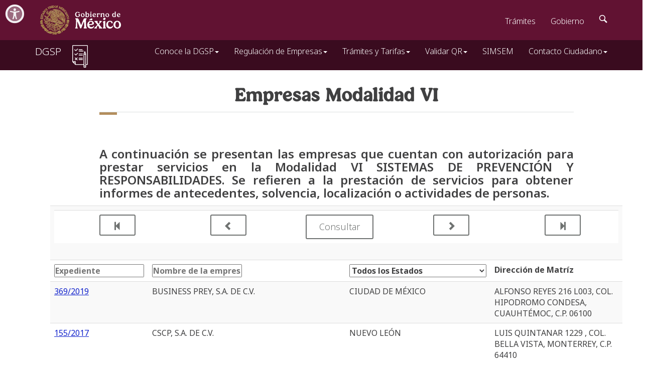

--- FILE ---
content_type: text/html;charset=ISO-8859-1
request_url: https://dgsp.sspc.gob.mx/Regulacion_De_Empresas/Empresas_Modalidad_VI
body_size: 22218
content:








<html>

<head>
	<meta http-equiv="Content-Type" content="text/html; charset=ISO-8859-1" \>
        <meta http-equiv="Cache-Control" content="no-cache, no-store, must-revalidate" />
        <meta http-equiv="Pragma" content="no-cache" />
        <meta http-equiv="Expires" content="0" />
        <meta charset="ISO-8859-1" \>
        <!-- Global site tag (gtag.js) - Google Analytics -->
        <script async src="https://www.googletagmanager.com/gtag/js?id=UA-173919497-1"></script>
        <script>
          window.dataLayer = window.dataLayer || [];
          function gtag(){dataLayer.push(arguments);}
          gtag('js', new Date());

          gtag('config', 'G-QTB92PPLBB');
        </script>
	<title>DGSP | Empresas Modalidad VI</title>
	<link href="https://framework-gb.cdn.gob.mx/assets/styles/main.css?version=1" rel="stylesheet">
	<link href="/static/favicon.ico" rel="shortcut icon">
        <link href="https://framework-gb.cdn.gob.mx/gm/accesibilidad/css/gobmx-accesibilidad.min.css?version=1" rel="stylesheet">
</head>
 
<body class="  pace-done">
	<header>
            <nav class="navbar navbar-inverse sub-navbar navbar-fixed-top" role="navigation">
                <script type="text/javascript">
var windowObjectReference = null;

function openEncuestaPopup() {
  if(windowObjectReference == null || windowObjectReference.closed)
  {
    windowObjectReference = window.open("/Encuesta_Satisfaccion",
   "Encuesta de satisfacción", "menubar=no,toolbar=no,location=no,personalbar=no,status=no,resizable=no,scrollbars=no,width=400,height=400 ");

  }
  else
  {
    windowObjectReference.focus();
  };
}
</script>


        <div class="container">
          <div class="navbar-header">
            <button type="button" class="navbar-toggle collapsed" data-toggle="collapse" data-target="#subenlaces">
              <span class="sr-only">Interruptor de Navegación</span>
              <span class="icon-bar"></span>

            </button>
            <a class="navbar-brand" href="/">DGSP</a> 
            <a class="navbar-brand" href="/encuesta_satisfaccion" target="encuesta_satisfaccion" onclick="openEncuestaPopup(); return false;"><img src = "/static/images/encuesta_blanco.png"></a>
          </div>
          <div class="collapse navbar-collapse" id="subenlaces">
            <ul class="nav navbar-nav navbar-right">
                <li class="dropdown">
                  <a href="#" class="dropdown-toggle" data-toggle="dropdown" role="button" aria-expanded="false">Conoce la DGSP<span class="caret"></span></a>
                  <ul class="dropdown-menu" role="menu">
                        <li><a href="/Conoce_La_DGSP/Atribuciones">Atribuciones</a></li>
                        <li><a href="/Conoce_La_DGSP/Estadisticas">Estadísticas</a></li>
                        <li><a href="/Conoce_La_DGSP/Marco_Juridico">Marco Jurídico / Normatividad</a></li>
                        <li><a href="/Conoce_La_DGSP/Organigrama">Organigrama</a></li>
                        <li><a href="/Conoce_La_DGSP/Ubicacion">Ubicación</a></li>
                  </ul>
                </li>
                <li class="dropdown">
                  <a href="#" class="dropdown-toggle" data-toggle="dropdown" role="button" aria-expanded="false">Regulación de Empresas<span class="caret"></span></a>
                  <ul class="dropdown-menu" role="menu">
                        <li><a href="/Regulacion_De_Empresas/Empresas_Autorizadas">Empresas Autorizadas</a></li>
                        <li><a href="/Regulacion_De_Empresas/Empresas_Modalidad_VI">Empresas Modalidad VI</a></li>
                        <li><a href="/Regulacion_De_Empresas/Empresas_Sancionadas">Empresas Sancionadas</a></li>
                        <li><a href="/Regulacion_De_Empresas/Reguladores_Estatales">Reguladores Estatales</a></li>
                  </ul>
                </li>
                <li class="dropdown">
                  <a href="#" class="dropdown-toggle" data-toggle="dropdown" role="button" aria-expanded="false">Trámites y Tarifas<span class="caret"></span></a>
                  <ul class="dropdown-menu" role="menu">
                        <!--li><a href="/citasVentanilla">Citas para ventanilla Física</a></li-->
                        <li><a href="/e5cinco">e5cinco Hoja de Ayuda </a></li>
                        <li><a href="/Tramites_Y_Tarifas/Tarifas">Tarifas</a></li>
                        <li><a href="/Tramites_Y_Tarifas/Tramites">Trámites</a></li>
                  </ul>
                </li>
                <li class="dropdown">
                  <a href="#" class="dropdown-toggle" data-toggle="dropdown" role="button" aria-expanded="false">Validar QR<span class="caret"></span></a>
                  <ul class="dropdown-menu" role="menu">
                      <li><a href="/Valida_QR/cipQR">Cédula de Identificación Personal</a></li>  
                      <li><a href="/Valida_QR/hologramasQR">Hologramas de Blindaje</a></li>
                  </ul>
                </li>
                <li><a href="/simsem">SIMSEM</a></li>
                
                
                <li class="dropdown">
                  <a href="#" class="dropdown-toggle" data-toggle="dropdown" role="button" aria-expanded="false">Contacto Ciudadano<span class="caret"></span></a>
                  <ul class="dropdown-menu" role="menu">
                        <li><a href="/Contacto_Ciudadano/glosario">Glosario</a></li>  
                        <li><a href="/contacto_sugerencias">Contacto y Sugerencias</a></li>
                        <li><a href="/Contacto_Ciudadano/preguntasFrecuentes">Preguntas Frecuentes</a></li>
                        <li><a href="/quejas_denuncias">Quejas y Denuncias</a></li>
                        <li><a href="/seguimiento_tramites">Seguimiento a trámites</a></li>
                  </ul>
                </li>
            </ul>
          </div>
        </div>

            </nav>
        </header>
	<div class="pace  pace-inactive">
		<div class="pace-progress" style="transform: translate3d(100%, 0px, 0px);" data-progress-text="100%" data-progress="99">
                    <div class="pace-progress-inner"></div>
                </div>
        <div class="pace-activity"></div>
        </div>
    <div class="container top-buffer">
        







	<div id="cuerpo" class="container" style="min-height: 594px;">
            <main class="page">
                <div id="cuerpo" class="container" style="min-height: 616px;">
                    



<script>
   function change(hoja){
   document.getElementById("Hoja").value= hoja;
   document.EmpresasAutorizadas.submit();
   }
</script>

<div class="row">
    <div class="col-md-1" align="center">
        &nbsp;
    </div>
    <div class="col-md-10">
        <h2 class="text-center">Empresas Modalidad VI</h2>        
        <hr class="red">
        <h4><p class="text-justify">A continuación se presentan las empresas que cuentan con autorización para prestar servicios en la Modalidad VI SISTEMAS DE PREVENCIÓN Y RESPONSABILIDADES. Se refieren a la prestación de servicios para obtener informes de antecedentes, solvencia, localización o actividades de personas.</h4>
        <h4><p class="text-justify"></h4>
    </div>
    <div class="col-md-1" align="center">
        &nbsp;
    </div>
</div>

<div class="row">
    <div class="col-md-12">
        
        <form id="command" name="Empresas_Modalidad_VI" action="Empresas_Modalidad_VI;jsessionid=79633B165AB916EACA670AD7E76A522F" method="post">
       <input id="Hoja" name="Hoja" type="hidden" value="1" value=""/>
        <table class="table table-striped">
            <tr>
                <td colspan="4" align="center">
                    <table class="table">
                        <th>
                        <td width="20%" align="center">
                            <a class="btn btn-default" href="#" onclick="change(1)">
                                <span class="glyphicon glyphicon-step-backward" aria-hidden="true"></span>
                            </a>
                        </td>
                        <td width="20%" align="center">
                            <a class="btn btn-default" href="#" onclick="change(1)">
                                <span class="glyphicon glyphicon-chevron-left" aria-hidden="true">
                            </a>
                        </td>
                        <td width="20%" align="center">
                            <button id="Consultar" name="Consultar" type="submit" class="btn btn-default" type="submit" value="Submit">Consultar</button>
                        </td>
                        <td width="20%" align="center">
                            <a class="btn btn-default" href="#" onclick="change(2)">
                                <span class="glyphicon glyphicon-chevron-right" aria-hidden="true">
                            </a>
                        </td>
                        <td width="20%" align="center">
                            <a class="btn btn-default" href="#" onclick="change(2)">
                                <span class="glyphicon glyphicon-step-forward" aria-hidden="true">
                            </a>
                        </td>
                        </th>
                    </table>
                </td>
            </tr>
                        <tr>
                <th>
                    <input id="Expediente" name="Expediente" placeholder="Expediente" type="text" value="" maxlength="9"/>
                </th>
                <th>
                    <input id="Nombre_empresa" name="Nombre_empresa" placeholder="Nombre de la empresa" type="text" value=""/>
                </th>
                <th>
                <select id="Id_estado_matriz" name="Id_estado_matriz">
                    <option value="0">Todos los Estados</option>
                    <option value="1">Aguascalientes</option><option value="2">Baja California</option><option value="3">Baja California Sur</option><option value="4">Campeche</option><option value="7">Chiapas</option><option value="8">Chihuahua</option><option value="9">Ciudad de M&eacute;xico</option><option value="5">Coahuila de Zaragoza</option><option value="6">Colima</option><option value="10">Durango</option><option value="15">Estado de M&eacute;xico</option><option value="11">Guanajuato</option><option value="12">Guerrero</option><option value="13">Hidalgo</option><option value="14">Jalisco</option><option value="16">Michoac&aacute;n de Ocampo</option><option value="17">Morelos</option><option value="18">Nayarit</option><option value="19">Nuevo Le&oacute;n</option><option value="20">Oaxaca</option><option value="21">Puebla</option><option value="22">Quer&eacute;taro</option><option value="23">Quintana Roo</option><option value="24">San Luis Potos&iacute;</option><option value="25">Sinaloa</option><option value="26">Sonora</option><option value="27">Tabasco</option><option value="28">Tamaulipas</option><option value="29">Tlaxcala</option><option value="99">Todo el territorio</option><option value="30">Veracruz de Ignacio de la Llave</option><option value="31">Yucat&aacute;n</option><option value="32">Zacatecas</option>
                </select>
                </th>
                <th>
                    Dirección de Matríz
                </th>
            </tr>
            
            <tr>
                <td>
                    <a href="/Regulacion_De_Empresas/Detalle_Empresa?exp=369/2019" target="_blank">369/2019</a>
                </td>                
                <td>
                    BUSINESS PREY, S.A. DE C.V.  
                </td>
                <td>
                    CIUDAD DE MÉXICO  
                </td>
                <td>
                    ALFONSO REYES 216 L003, COL. HIPODROMO CONDESA, CUAUHTÉMOC, C.P. 06100
                </td>
            </tr>
            
            <tr>
                <td>
                    <a href="/Regulacion_De_Empresas/Detalle_Empresa?exp=155/2017" target="_blank">155/2017</a>
                </td>                
                <td>
                    CSCP, S.A. DE C.V.  
                </td>
                <td>
                    NUEVO LEÓN  
                </td>
                <td>
                    LUIS QUINTANAR 1229  , COL. BELLA VISTA, MONTERREY, C.P. 64410
                </td>
            </tr>
            
            <tr>
                <td>
                    <a href="/Regulacion_De_Empresas/Detalle_Empresa?exp=196/2021" target="_blank">196/2021</a>
                </td>                
                <td>
                    ETHICS DATA ANALYTICS, S.A. DE C.V.  
                </td>
                <td>
                    ESTADO DE MÉXICO  
                </td>
                <td>
                    PARQUE DE CHAPULTEPEC 87  , COL. EL PARQUE, NAUCALPAN DE JUÁREZ, C.P. 53398
                </td>
            </tr>
            
            <tr>
                <td>
                    <a href="/Regulacion_De_Empresas/Detalle_Empresa?exp=115/2024" target="_blank">115/2024</a>
                </td>                
                <td>
                    FORTITUDE SERVICES, COLLABORATIVE INTELLIGENCE AND COMPLIANCE GROUP, S. DE R.L. DE C.V.  
                </td>
                <td>
                    JALISCO  
                </td>
                <td>
                    AV. LOPEZ MATEOS SUR 5295 38 D, COL. ARBOLEDAS, ZAPOPAN, C.P. 45070
                </td>
            </tr>
            
            <tr>
                <td>
                    <a href="/Regulacion_De_Empresas/Detalle_Empresa?exp=222/2024" target="_blank">222/2024</a>
                </td>                
                <td>
                    GAMA CONSULTING AND SECURITY SERVICES, S.A. DE C.V.  
                </td>
                <td>
                    JALISCO  
                </td>
                <td>
                    AV. ALTAVISTA PONIENTE 450-134  , COL. FRACCIONAMIENTO ALTAVISTA, ZAPOPAN, C.P. 45134
                </td>
            </tr>
            
            <tr>
                <td>
                    <a href="/Regulacion_De_Empresas/Detalle_Empresa?exp=218/2018" target="_blank">218/2018</a>
                </td>                
                <td>
                    GCD OPALO CERTIFICACION, S.A. DE C.V.  
                </td>
                <td>
                    CIUDAD DE MÉXICO  
                </td>
                <td>
                    TATA VASCO 138  , COL. SANTA CATARINA, COYOACÁN, C.P. 04010
                </td>
            </tr>
            
            <tr>
                <td>
                    <a href="/Regulacion_De_Empresas/Detalle_Empresa?exp=329/2024" target="_blank">329/2024</a>
                </td>                
                <td>
                    GRUPO BRIMA-PROSEG, S.A. DE C.V.  
                </td>
                <td>
                    CIUDAD DE MÉXICO  
                </td>
                <td>
                    AV. RIO CHURUBUSCO 400  , COL. DEL CARMEN, COYOACÁN, C.P. 04100
                </td>
            </tr>
            
            <tr>
                <td>
                    <a href="/Regulacion_De_Empresas/Detalle_Empresa?exp=091/2013" target="_blank">091/2013</a>
                </td>                
                <td>
                    GRUPO DE INVESTIGACION Y ADMINISTRACION LABORAL, S.A. DE C.V.  
                </td>
                <td>
                    CIUDAD DE MÉXICO  
                </td>
                <td>
                    CARLOS PEREYRA 13 DESP. 2 Y 7, COL. VIADUCTO PIEDAD, IZTACALCO, C.P. 08200
                </td>
            </tr>
            
            <tr>
                <td>
                    <a href="/Regulacion_De_Empresas/Detalle_Empresa?exp=081/2025" target="_blank">081/2025</a>
                </td>                
                <td>
                    HUMAN CENTER REVIEW, S.A. DE C.V.  
                </td>
                <td>
                    CIUDAD DE MÉXICO  
                </td>
                <td>
                    SAN BORJA 1365  , COL. VERTIZ NARVARTE, BENITO JUÁREZ, C.P. 03600
                </td>
            </tr>
            
            <tr>
                <td>
                    <a href="/Regulacion_De_Empresas/Detalle_Empresa?exp=326/2020" target="_blank">326/2020</a>
                </td>                
                <td>
                    INTERNATIONAL POLYGRAPH STUDIES, S. DE R.L. DE C.V.  
                </td>
                <td>
                    CIUDAD DE MÉXICO  
                </td>
                <td>
                    INSURGENTES SUR 1877, PISO 7 OFIC. 702, COL. GUADALUPE INN, ÁLVARO OBREGÓN, C.P. 01020
                </td>
            </tr>
            
            <tr>
                <td>
                    <a href="/Regulacion_De_Empresas/Detalle_Empresa?exp=203/2018" target="_blank">203/2018</a>
                </td>                
                <td>
                    KIERPER, S.A. DE C.V.  
                </td>
                <td>
                    SAN LUIS POTOSÍ  
                </td>
                <td>
                    BOULEVARD RIO ESPAÑITA 1404 PLANTA BAJA, COL. JARDINES DEL SUR, SAN LUIS POTOSÍ, C.P. 78399
                </td>
            </tr>
            
            <tr>
                <td>
                    <a href="/Regulacion_De_Empresas/Detalle_Empresa?exp=028/2004" target="_blank">028/2004</a>
                </td>                
                <td>
                    MANAVIL COMERCIALIZADORA, S.A. DE C.V.  
                </td>
                <td>
                    GUANAJUATO  
                </td>
                <td>
                    BOULEVARD LAS PALMAS 607  , COL. ARBIDE, LEÓN, C.P. 37360
                </td>
            </tr>
            
            <tr>
                <td>
                    <a href="/Regulacion_De_Empresas/Detalle_Empresa?exp=090/2016" target="_blank">090/2016</a>
                </td>                
                <td>
                    MULTIPROSEG, S.A. DE C.V.  
                </td>
                <td>
                    CIUDAD DE MÉXICO  
                </td>
                <td>
                    CALZADA DE TLALPAN 3203, PISO 1 OFIC. 3, COL. SANTA URSULA COAPA, COYOACÁN, C.P. 04650
                </td>
            </tr>
            
            <tr>
                <td>
                    <a href="/Regulacion_De_Empresas/Detalle_Empresa?exp=135/2006" target="_blank">135/2006</a>
                </td>                
                <td>
                    SEGURIDAD PRIVADA INTEGRAL MANAVIL, S.A. DE C.V.  
                </td>
                <td>
                    GUANAJUATO  
                </td>
                <td>
                    BOULEVARD LAS PALMAS 513 A, COL. ARBIDE, LEÓN, C.P. 37360
                </td>
            </tr>
            
            <tr>
                <td>
                    <a href="/Regulacion_De_Empresas/Detalle_Empresa?exp=103/2023" target="_blank">103/2023</a>
                </td>                
                <td>
                    SEGURIDAD PRIVADA OKIP, S.A. DE C.V.  
                </td>
                <td>
                    GUANAJUATO  
                </td>
                <td>
                    CAMINO A CRUZ DEL PALMAR 204  , COL. SAN ISIDRO CAPADERO, SAN MIGUEL DE ALLENDE, C.P. 37896
                </td>
            </tr>
            
            <tr>
                <td colspan="4" align="center">
                    <table class="table">
                        <th>
                        <td width="20%" align="center">
                            <a class="btn btn-default" href="#" onclick="change(1)">
                                <span class="glyphicon glyphicon-step-backward" aria-hidden="true"></span>
                            </a>
                        </td>
                        <td width="20%" align="center">
                            <a class="btn btn-default" href="#" onclick="change(1)">
                                <span class="glyphicon glyphicon-chevron-left" aria-hidden="true">
                            </a>
                        </td>
                        <td width="20%" align="center">
                            <a class="btn btn-default" href="#">
                                1
                            </a>
                        </td>
                        <td width="20%" align="center">
                            <a class="btn btn-default" href="#" onclick="change(2)">
                                <span class="glyphicon glyphicon-chevron-right" aria-hidden="true">
                            </a>
                        </td>
                        <td width="20%" align="center">
                            <a class="btn btn-default" href="#" onclick="change(2)">
                                <span class="glyphicon glyphicon-step-forward" aria-hidden="true">
                            </a>
                        </td>
                        </th>
                    </table>
                </td>
            </tr>
        </table>
        </form>
    </div>
</div>
<div class="container">
    <div id="actualization" class="container">
        <p class="text-right">Última actualización 23 de enero de 2026</p>
    </div>
</div>
                </div>
            </main>
	</div>
    </div>
    <script src="https://framework-gb.cdn.gob.mx/gobmx.js?version=1"></script>
    <script src="https://framework-gb.cdn.gob.mx/gm/accesibilidad/js/gobmx-accesibilidad.min.js?version=1"></script>
    <script src="https://framework-gb.cdn.gob.mx/gm/v4/qa/js/jquery.min.js?version=1"></script>
</body>

</html>

--- FILE ---
content_type: application/x-javascript
request_url: https://framework-gb.cdn.gob.mx/assets/scripts/main.js
body_size: 3900
content:
'use strict';

var MX = MX || {};

// Variable de la URL que se encuentra en Gruntfile.js para obtener la URl segun ambiente.
MX.root ='https://framework-gb.cdn.gob.mx/';
MX.emailService = '//tramites.beta.gob.mx/subscribe';
MX.trackingID = '';


MX.comscore = 'gobmx/';
MX.path = MX.root + 'assets/';
MX.imagesPath = MX.path + 'images/';
MX.scriptsPath = MX.path + 'scripts/';
MX.stylesPath = MX.path + 'styles/';

MX.gobmxPath = 'https://www.gob.mx/';

/**
 * [getParse URL parse current URL]
 * @return {[string]} [url ID]
 */
var getParseURL = function() {
    var urlHost     = window.location.host,
        urlPath     = window.location.pathname,
        host        = urlHost.toLowerCase().split( '.' ),
        path        = urlPath.toLowerCase(),
        hostClean   = host.slice( 0, 2 ).join( '.' ),
        pathClean;

    if ( !isNaN( host[ 0 ] ) ) hostClean = urlHost;

    if ( path.indexOf( '.' ) !== -1 ) {
        var _end = path.indexOf( '.' );
        path = path.substring( 0, _end );
    }

    if ( path.indexOf( '#' ) !== -1 ) {
        var _end = path.indexOf( '#' );
        path = path.substring( 0, _end );
    }

    if ( path.indexOf( '?' ) !== -1 ) {
        var _end = path.indexOf( '?' );
        path = path.substring( 0, _end );
    }

    if ( path === '/' ) path = '/index';

    pathClean = path.replace(/\//g, ".");

    return hostClean + pathClean;
}

MX.trackingID = getParseURL();

MX.isMetaHelper = function() {
  var metas = document.getElementsByTagName('meta');

  function isMeta() {
    for (var i = 0; i < metas.length; i++) {
      if ( metas[i].getAttribute('property') === 'gobmxhelper') {
        return metas[i].getAttribute('content');
      }
    }
  }
  if( isMeta() === 'no plugins') { return true; } else { return false; }
}

if( !MX.isMetaHelper() ) {
  var WebFontConfig = {
    google: { families: [ 'Open+Sans:300italic,400italic,400,300,600,700:latin' ] }
  };
  (function() {
    var wf = document.createElement('script');
    wf.src = ('https:' == document.location.protocol ? 'https' : 'http') +
      '://ajax.googleapis.com/ajax/libs/webfont/1/webfont.js';
    wf.type = 'text/javascript';
    wf.async = 'true';
    var s = document.getElementsByTagName('script')[0];
    s.parentNode.insertBefore(wf, s);
  })();
}


MX.secBuilder = function () {
	var body = $('body');

	var navBar =
	'<header>'+
		'<nav class="navbar navbar-inverse navbar-fixed-top" role="navigation">'+
			'<div class="container">'+
			  '<div class="navbar-header">'+
			    '<button type="button" class="navbar-toggle collapsed" data-toggle="collapse" data-target="#navbarMainCollapse">'+
			      '<span class="sr-only">Interruptor de Navegaci&oacute;n</span>'+
			      '<span class="icon-bar"></span>'+
			      '<span class="icon-bar"></span>'+
			      '<span class="icon-bar"></span>'+
			    '</button>'+
			    '<a class="navbar-brand-logo" href="' + MX.gobmxPath + '">'+
            '<img src="https://framework-gb.cdn.gob.mx/gobmx/img/logo_blanco.svg"  alt="gobierno de mexico">'+
			    '</a>'+
			  '</div>'+
			  '<div class="collapse navbar-collapse" id="navbarMainCollapse">'+
			    '<ul class="nav navbar-nav navbar-right">'+
			      '<li><a href="' + MX.gobmxPath + 'tramites">Tr&aacute;mites</a></li>'+
			      '<li><a href="' + MX.gobmxPath + 'gobierno">Gobierno</a></li>'+
			      '<li><a href="' + MX.gobmxPath + 'busqueda"><span class="sr-only">B&uacute;squeda</span><i class="icon-search"></i></a></li>'+
			    '</ul>'+
			  '</div>'+
			'</div>'+
		'</nav>'+
	'</header>';

    var footer =
        '<footer class="main-footer ">' +
        '<div class="">' +
        '<div class="container">' +
        '<div class="bottom-buffer-footer row">' +
        '<div class="col-sm-3 logo-footer navbar-footer-logo"><img src="https://framework-gb.cdn.gob.mx/gobmx/img/logo_blanco.svg" href="/"' +
        'alt="logo gobierno de mÃ©xico" class="logo_footer"></div>' +
        ' <div class="accordion  col-xs-12 col-sm-3">' +
        '            <input id="toggle1" type="checkbox" class="accordion-toggle" name="toggle" />' +
        '            <label for="toggle1"> <h5>Enlaces</h5></label>' +
        '            <section>' +
        '<div class="" style="padding-left: 0px;">' +
        '<ul class = "nav-list">' +
        '<li><a href="https://participa.gob.mx" target="_blank" rel="noopener"'+
        'title="Enlace abre en ventana nueva">Participa</a></li>' +
        /*   '<li><a href="https://www.gob.mx/publicaciones" target="_blank" rel="noopener"'+
                   'title="Enlace abre en ventana nueva">Publicaciones Oficiales</a></li>'+*/
        '<li><a href="http://www.ordenjuridico.gob.mx" target="_blank" rel="noopener"' +
        'title="Enlace abre en ventana nueva">Marco Jur&iacute;dico</a></li>' +
        '<li><a href="https://consultapublicamx.plataformadetransparencia.org.mx/vut-web/faces/view/consultaPublica.xhtml#inicio" target="_blank" rel="noopener"' +
        'title="Enlace abre en ventana nueva">Plataforma Nacional de Transparencia</a></li>' +
        '<li><a href="https://transparencia.gob.mx" target="_blank" rel="noopener"' +
        'title="Enlace abre en ventana nueva">Transparencia para el pueblo</a></li>' +
        '<li><a href="https://alertadores.funcionpublica.gob.mx/" target="_blank" rel="noopener"' +
        'title="Enlace abre en ventana nueva">Alerta</a></li>' +
        '</ul>' +
        '</div>' +
        '</section>' +
        '      </div>' +
        ' <div class="accordion col-xs-12 col-sm-3">' +
        '            <input id="toggle2" type="checkbox" class="accordion-toggle" name="toggle" />' +
        '            <label for="toggle2"> <h5>&iquest;Qu&eacute; es gob.mx?</h5></label>' +
        '            <section>' +
        '<div class="">' +
        '<p>Es el portal &uacute;nico de tr&aacute;mites, informaci&oacute;n y participaci&oacute;n ciudadana. ' +
        '<a href="https://www.gob.mx/que-es-gobmx">Leer m&aacute;s' +
        '</a></p>' +
        '<ul class = "nav-list">' +
        '<li><a href="https://datos.gob.mx" target="_blank" >Portal de datos abiertos</a></li>' +
        '<li><a href="https://www.gob.mx/accesibilidad" target="_blank" >Declaraci&oacute;n de accesibilidad</a></li>' +
        /* '<li><a href="https://www.gob.mx/privacidadintegral" target="_blank">Aviso de privacidad integral</a></li>'+
         '<li><a href="https://www.gob.mx/privacidadsimplificado" target="_blank">Aviso de privacidad simplificado</a></li>'+
      */   '<li><a href="https://www.gob.mx/terminos" target="_blank">T&eacute;rminos y Condiciones</a></li>' +
        /* '<li><a href="https://www.gob.mx/terminos#medidas-seguridad-informacion" target="_blank">PolÃ­tica de seguridad</a></li>'+
         '<li><a href="https://www.gob.mx/sitemap" target="_blank">Mapa de sitio</a></li>'+

         */
        '</ul>' +
        '</div>' +
        ' </section>' +
        '      </div>' +
        '<div class="title  col-xs-12 col-sm-3" >' +
        /*  '<h5><a href="https://www.gob.mx/tramites/ficha/presentacion-de-quejas-y-denuncias-en-la-sfp/SFP54" target="_blank">Denuncia contra servidores pÃºblicos</a></h5>'+
        * */
        '<h5 class="link-a"><a class="footer" id="SIDEC" href="https://sidec.buengobierno.gob.mx/#!/" target="_blank" rel="sidec">Denuncia contra servidores p&uacute;blicos</a></h5>\n' +
        '<span  class="col-xs-5 col-sm-12 col-md-11 social-media">S&iacute;guenos en</span>' +
        '<ul class="col-xs-7 col-sm-12 col-md-11 list-inline social-media">' +
        '<li><a data-v-6b1f797a="" id="Facebook" href="https://www.facebook.com/gobmexico" target="_blank" rel="noopener" title="enlace a facebook abre en una nueva ventana" class="sendEst share-info footer">' +
        '<img alt="Facebook" src="https://framework-gb.cdn.gob.mx/landing/img/facebook.png"></a></li>' +
        '<li style="margin-left: 2px; margin-right: 2px;"><a data-v-6b1f797a="" id="Twitter" href="https://twitter.com/GobiernoMX" target="_blank" rel="noopener" title="Enlace a twitter abre en una nueva ventana" class="sendEst share-info footer">' +
        '<img  alt="Twitter" src="https://framework-gb.cdn.gob.mx/landing/img/twitter.png"></a></li>' +
        '<li  style="margin-left: 2px; margin-right: 5px;"><a data-v-6b1f797a="" id="Instagram" href="https://www.instagram.com/gobmexico/" target="_blank" rel="noopener" title="Enlace a instagram abre en una nueva ventana" class="sendEst share-info footer">' +
        '<img alt="Instagram" src="https://framework-gb.cdn.gob.mx/landing/img/instagram.png"></a></li>' +
        '<li style="margin-left: 2px; margin-right: 2px;"><a data-v-6b1f797a="" id="Youtube" href="https://www.youtube.com/@gobiernodemexico" target="_blank" rel="noopener" title="Enlace a youtube abre en una nueva ventana" class="sendEst share-info footer">' +
        '<img alt="Youtube" src="https://framework-gb.cdn.gob.mx/landing/img/youtube.png"></a>' +
        '</li>' +
        '</ul>' +
        ' <ul class="list-inline">\n' +
        '            <li>\n' +
        '              <div class="logo-079">\n' +
        '              <a href="tel:+079" target="_blank">' +
        '                <img src=" https://framework-gb.cdn.gob.mx/gobmx/img/079.png" href="/" alt="logo 079" class="logo-079">\n' +
        '</a>' +
        '              </div>\n' +
        '            </li>\n' +
        '          </ul>' +
        '</div>' +
        '</div>' +
        '</div>' +
        '</div>' +
        '</footer>';

	body.prepend(navBar);
	body.append(footer);

  /* --- boton de suscribete --- */

  $('body').on( 'click', '#subscribe', function(e){
    e.preventDefault();

    var re = /^(([^<>()[\]\\.,;:\s@\"]+(\.[^<>()[\]\\.,;:\s@\"]+)*)|(\".+\"))@((\[[0-9]{1,3}\.[0-9]{1,3}\.[0-9]{1,3}\.[0-9]{1,3}\])|(([a-zA-Z\-0-9]+\.)+[a-zA-Z]{2,}))$/;
    var dataString = $('#email').serialize();
    var email = $('#email').val();
    var url = MX.emailService;
    var successMessage = 'Agradecemos tu registro dentro de gob.mx. De esta manera estar&aacute;s informado sobre las principales acciones y decisiones del Gobierno de la Rep&uacute;blica.<br><br>Gracias por tu inter&eacute;s y colaboraci&oacute;n. Juntos construimos <a href="/">gob.mx</a>';
    var registeredMessage = 'Este correo electr&oacute;nico ya ha sido registrado.';
    var failMessage = 'No se pudo registrar el correo electr&oacute;nico.';
    var validEmail = 'Ingrese un email v&aacute;lido';

    if($.trim(email).length == 0 || re.test(email) === false) {
        $('.message-subscribe').removeClass("hidden").html(validEmail);
        return false;
    } else {
        $('.message-subscribe').addClass("hidden").html();

        $.ajax({
            type: 'POST',
            data: "email="+ $('#email').val(),
            dataType: 'json',
            url: url
        }).done( function( data ) {
            if( data.status == 'error') {
              $('.message-subscribe').removeClass("hidden").html(registeredMessage);
            } else {
              $('#email').val('');
              $('#email').prop('disabled', true);
              $('.message-subscribe').removeClass("hidden").html(successMessage);
            }
        }).fail( function() {
            $('.message-subscribe').removeClass("hidden").html(failMessage);
        });
    }
    return false;
  });

};

$(function(){
	MX.secBuilder();
  if (!Modernizr.svg) {
      var imgs = document.getElementsByTagName('img');
      var svgExtension = /.*\.svg$/;
      var l = imgs.length;
      for(var i = 0; i < l; i++) {
          if(imgs[i].src.match(svgExtension)) {
              imgs[i].src = imgs[i].src.slice(0, -3) + 'png';
          }
      }
  }

  /**
   * Vertically center Bootstrap 3 modals so they aren't always stuck at the top
   */
  function reposition() {
    var modal = $(this),
        dialog = modal.find('.modal-dialog');
    modal.css('display', 'block');

    // Dividing by two centers the modal exactly, but dividing by three
    // or four works better for larger screens.
    dialog.css("margin-top", Math.max(0, ($(window).height() - dialog.height()) / 2));
  }

  // Reposition when a modal is shown
  $('.modal').on('show.bs.modal', reposition);

  // Reposition when the window is resized
  $(window).on('resize', function() {
    $('.modal:visible').each(reposition);
  });

});

